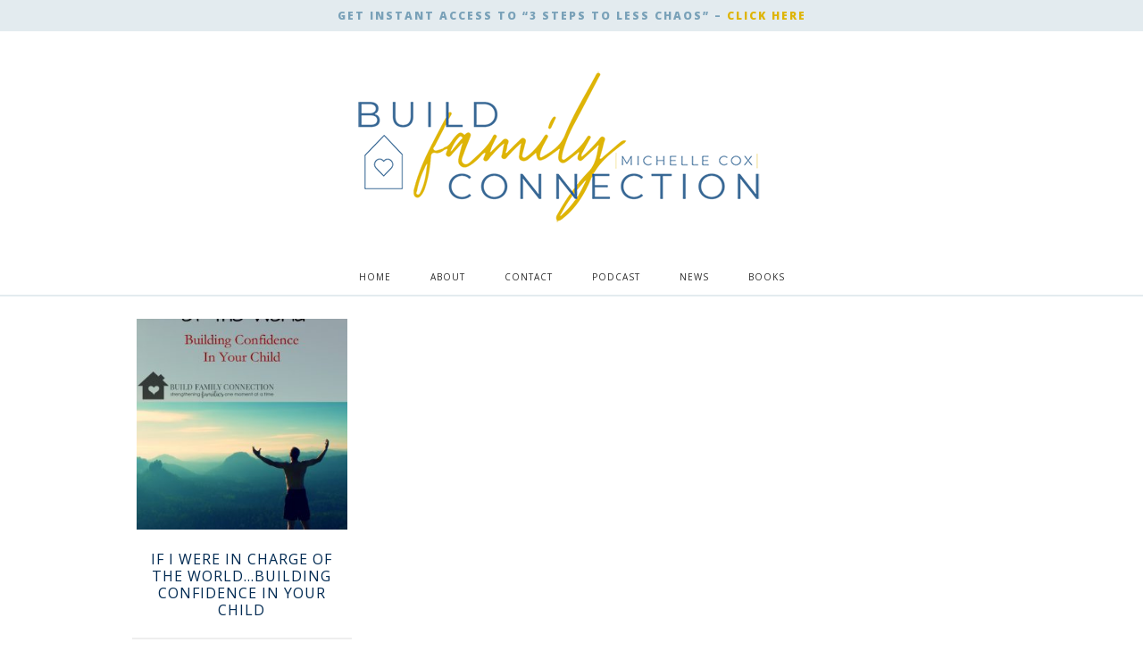

--- FILE ---
content_type: text/css
request_url: https://www.buildfamilyconnection.com/wp-content/themes/kateajasmine/custom.css?ver=6.9
body_size: 698
content:
/*
Additional CSS - Daphne design
*/

@font-face {
  font-family: 'CustomFont';
  src: url('fonts/Musette-Script.eot'); /* IE9 Compat Modes */
  src: url('fonts/Musette-Script.eot?#iefix') format('embedded-opentype'), /* IE6-IE8 */
       url('fonts/Musette-Script.woff') format('woff'), /* Pretty Modern Browsers */
       url('fonts/Musette-Script.ttf')  format('truetype'), /* Safari, Android, iOS */
       url('fonts/Musette-Script.svg') format('svg'); /* Legacy iOS */
}

@font-face {
  font-family: 'CustomFontSecond';
  src: url('fonts/BasiliaComD-Med.eot'); /* IE9 Compat Modes */
  src: url('fonts/BasiliaComD-Med.eot?#iefix') format('embedded-opentype'), /* IE6-IE8 */
       url('fonts/BasiliaComD-Med.woff') format('woff'), /* Pretty Modern Browsers */
       url('fonts/BasiliaComD-Med.ttf')  format('truetype'), /* Safari, Android, iOS */
       url('fonts/BasiliaComD-Med.svg') format('svg'); /* Legacy iOS */
}



/* css fix */
.entry-content .wp-block-image a, .entry-content .wp-block-image a:hover {border:0;}

/* home page new subscribe fix */
.home-subscribe h3 {margin: 0; color:#79A1B8; font-weight:700; font-size:20px;text-align:center;}

/* woocomerce fix */
.woocommerce .quantity .qty {width: inherit;}
.woocommerce-account .woocommerce a {border:0;}

.home-recent ul {
  list-style: none; /* Remove default bullets */
}

.home-recent ul li::before {
  content: "\2022";  /* Add content: \2022 is the CSS Code/unicode for a bullet */
  color: #deb406; /* Change the color */
  font-weight: bold; /* If you want it to be bold */
  display: inline-block; /* Needed to add space between the bullet and the text */
  width: 1em; /* Also needed for space (tweak if needed) */
  margin-left: -1em; /* Also needed for space (tweak if needed) */
}

.home-recent ul {margin-left: 1em;}

.has-dark-pink-color {color: #376794 !important;}
.has-bright-pink-color {color: #79a1b8 !important;}
.has-dark-brown-color {color: #deb406 !important;}
.has-light-gray-color {color: #e3ebef !important;}

.has-dark-pink-background-color {background-color: #376794 !important;}
.has-bright-pink-background-color {background-color: #79a1b8 !important;}
.has-dark-brown-background-color {background-color: #deb406 !important;}
.has-light-gray-background-color {background-color: #e3ebef !important;}


.wp-block-embed__wrapper {
	position: relative;
	padding-bottom: 56.25%;
	padding-top: 20px;
	height: 0;
	overflow: hidden;
}
/***
* @author Brad Dalton - WP Sites
* @link http://wpsites.net/wordpress-tips/embed-videos-responsive/
***/
.wp-block-embed__wrapper iframe,  
.wp-block-embed__wrapper object,  
.wp-block-embed__wrapper embed {
	position: absolute;
	top: 0;
	left: 0;
	width: 100%;
	height: 100%;
}